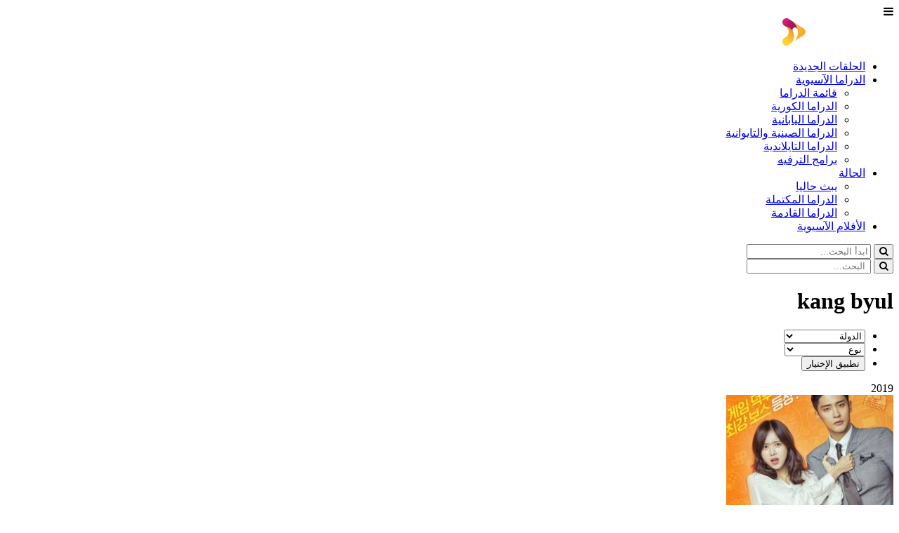

--- FILE ---
content_type: text/html; charset=UTF-8
request_url: https://ww1.asia2tv.pw/actor/kang-byul/
body_size: 6903
content:
<!DOCTYPE html>
<html dir="rtl" lang="ar">

<head>
	<meta charset="UTF-8">
	<meta name="viewport" content="width=device-width, initial-scale=1">
	<link rel="profile" href="https://gmpg.org/xfn/11">
		<link rel="canonical" href="https://ww1.asia2tv.pw/actor/kang-byul/">	
		 <meta name="google-site-verification" content="94EQCvXojo9IJkLpH99sq77194y4LkIFf-Py4MFmM3w" />
	 <meta name="monetag" content="3502dee438b2404ca4455379581002c7">
	 <meta name="a.validate.02" content="7m5GEsU0b1zKMuw_Fpdvwm6mXIFVZfLMsoNG" />
	<meta name='robots' content='max-image-preview:large' />
	<style>img:is([sizes="auto" i], [sizes^="auto," i]) { contain-intrinsic-size: 3000px 1500px }</style>
	<link rel='dns-prefetch' href='//cdnjs.cloudflare.com' />
<link rel='dns-prefetch' href='//maxcdn.bootstrapcdn.com' />
<link rel="alternate" type="application/rss+xml" title="خلاصة asia2tv &laquo; kang byul Actor" href="https://ww1.asia2tv.pw/actor/kang-byul/feed/" />
<link rel='stylesheet' id='wp-block-library-rtl-css' href='https://ww1.asia2tv.pw/wp-includes/css/dist/block-library/style-rtl.min.css?ver=6.8.1' type='text/css' media='all' />
<style id='classic-theme-styles-inline-css' type='text/css'>
/*! This file is auto-generated */
.wp-block-button__link{color:#fff;background-color:#32373c;border-radius:9999px;box-shadow:none;text-decoration:none;padding:calc(.667em + 2px) calc(1.333em + 2px);font-size:1.125em}.wp-block-file__button{background:#32373c;color:#fff;text-decoration:none}
</style>
<style id='global-styles-inline-css' type='text/css'>
:root{--wp--preset--aspect-ratio--square: 1;--wp--preset--aspect-ratio--4-3: 4/3;--wp--preset--aspect-ratio--3-4: 3/4;--wp--preset--aspect-ratio--3-2: 3/2;--wp--preset--aspect-ratio--2-3: 2/3;--wp--preset--aspect-ratio--16-9: 16/9;--wp--preset--aspect-ratio--9-16: 9/16;--wp--preset--color--black: #000000;--wp--preset--color--cyan-bluish-gray: #abb8c3;--wp--preset--color--white: #ffffff;--wp--preset--color--pale-pink: #f78da7;--wp--preset--color--vivid-red: #cf2e2e;--wp--preset--color--luminous-vivid-orange: #ff6900;--wp--preset--color--luminous-vivid-amber: #fcb900;--wp--preset--color--light-green-cyan: #7bdcb5;--wp--preset--color--vivid-green-cyan: #00d084;--wp--preset--color--pale-cyan-blue: #8ed1fc;--wp--preset--color--vivid-cyan-blue: #0693e3;--wp--preset--color--vivid-purple: #9b51e0;--wp--preset--gradient--vivid-cyan-blue-to-vivid-purple: linear-gradient(135deg,rgba(6,147,227,1) 0%,rgb(155,81,224) 100%);--wp--preset--gradient--light-green-cyan-to-vivid-green-cyan: linear-gradient(135deg,rgb(122,220,180) 0%,rgb(0,208,130) 100%);--wp--preset--gradient--luminous-vivid-amber-to-luminous-vivid-orange: linear-gradient(135deg,rgba(252,185,0,1) 0%,rgba(255,105,0,1) 100%);--wp--preset--gradient--luminous-vivid-orange-to-vivid-red: linear-gradient(135deg,rgba(255,105,0,1) 0%,rgb(207,46,46) 100%);--wp--preset--gradient--very-light-gray-to-cyan-bluish-gray: linear-gradient(135deg,rgb(238,238,238) 0%,rgb(169,184,195) 100%);--wp--preset--gradient--cool-to-warm-spectrum: linear-gradient(135deg,rgb(74,234,220) 0%,rgb(151,120,209) 20%,rgb(207,42,186) 40%,rgb(238,44,130) 60%,rgb(251,105,98) 80%,rgb(254,248,76) 100%);--wp--preset--gradient--blush-light-purple: linear-gradient(135deg,rgb(255,206,236) 0%,rgb(152,150,240) 100%);--wp--preset--gradient--blush-bordeaux: linear-gradient(135deg,rgb(254,205,165) 0%,rgb(254,45,45) 50%,rgb(107,0,62) 100%);--wp--preset--gradient--luminous-dusk: linear-gradient(135deg,rgb(255,203,112) 0%,rgb(199,81,192) 50%,rgb(65,88,208) 100%);--wp--preset--gradient--pale-ocean: linear-gradient(135deg,rgb(255,245,203) 0%,rgb(182,227,212) 50%,rgb(51,167,181) 100%);--wp--preset--gradient--electric-grass: linear-gradient(135deg,rgb(202,248,128) 0%,rgb(113,206,126) 100%);--wp--preset--gradient--midnight: linear-gradient(135deg,rgb(2,3,129) 0%,rgb(40,116,252) 100%);--wp--preset--font-size--small: 13px;--wp--preset--font-size--medium: 20px;--wp--preset--font-size--large: 36px;--wp--preset--font-size--x-large: 42px;--wp--preset--spacing--20: 0.44rem;--wp--preset--spacing--30: 0.67rem;--wp--preset--spacing--40: 1rem;--wp--preset--spacing--50: 1.5rem;--wp--preset--spacing--60: 2.25rem;--wp--preset--spacing--70: 3.38rem;--wp--preset--spacing--80: 5.06rem;--wp--preset--shadow--natural: 6px 6px 9px rgba(0, 0, 0, 0.2);--wp--preset--shadow--deep: 12px 12px 50px rgba(0, 0, 0, 0.4);--wp--preset--shadow--sharp: 6px 6px 0px rgba(0, 0, 0, 0.2);--wp--preset--shadow--outlined: 6px 6px 0px -3px rgba(255, 255, 255, 1), 6px 6px rgba(0, 0, 0, 1);--wp--preset--shadow--crisp: 6px 6px 0px rgba(0, 0, 0, 1);}:where(.is-layout-flex){gap: 0.5em;}:where(.is-layout-grid){gap: 0.5em;}body .is-layout-flex{display: flex;}.is-layout-flex{flex-wrap: wrap;align-items: center;}.is-layout-flex > :is(*, div){margin: 0;}body .is-layout-grid{display: grid;}.is-layout-grid > :is(*, div){margin: 0;}:where(.wp-block-columns.is-layout-flex){gap: 2em;}:where(.wp-block-columns.is-layout-grid){gap: 2em;}:where(.wp-block-post-template.is-layout-flex){gap: 1.25em;}:where(.wp-block-post-template.is-layout-grid){gap: 1.25em;}.has-black-color{color: var(--wp--preset--color--black) !important;}.has-cyan-bluish-gray-color{color: var(--wp--preset--color--cyan-bluish-gray) !important;}.has-white-color{color: var(--wp--preset--color--white) !important;}.has-pale-pink-color{color: var(--wp--preset--color--pale-pink) !important;}.has-vivid-red-color{color: var(--wp--preset--color--vivid-red) !important;}.has-luminous-vivid-orange-color{color: var(--wp--preset--color--luminous-vivid-orange) !important;}.has-luminous-vivid-amber-color{color: var(--wp--preset--color--luminous-vivid-amber) !important;}.has-light-green-cyan-color{color: var(--wp--preset--color--light-green-cyan) !important;}.has-vivid-green-cyan-color{color: var(--wp--preset--color--vivid-green-cyan) !important;}.has-pale-cyan-blue-color{color: var(--wp--preset--color--pale-cyan-blue) !important;}.has-vivid-cyan-blue-color{color: var(--wp--preset--color--vivid-cyan-blue) !important;}.has-vivid-purple-color{color: var(--wp--preset--color--vivid-purple) !important;}.has-black-background-color{background-color: var(--wp--preset--color--black) !important;}.has-cyan-bluish-gray-background-color{background-color: var(--wp--preset--color--cyan-bluish-gray) !important;}.has-white-background-color{background-color: var(--wp--preset--color--white) !important;}.has-pale-pink-background-color{background-color: var(--wp--preset--color--pale-pink) !important;}.has-vivid-red-background-color{background-color: var(--wp--preset--color--vivid-red) !important;}.has-luminous-vivid-orange-background-color{background-color: var(--wp--preset--color--luminous-vivid-orange) !important;}.has-luminous-vivid-amber-background-color{background-color: var(--wp--preset--color--luminous-vivid-amber) !important;}.has-light-green-cyan-background-color{background-color: var(--wp--preset--color--light-green-cyan) !important;}.has-vivid-green-cyan-background-color{background-color: var(--wp--preset--color--vivid-green-cyan) !important;}.has-pale-cyan-blue-background-color{background-color: var(--wp--preset--color--pale-cyan-blue) !important;}.has-vivid-cyan-blue-background-color{background-color: var(--wp--preset--color--vivid-cyan-blue) !important;}.has-vivid-purple-background-color{background-color: var(--wp--preset--color--vivid-purple) !important;}.has-black-border-color{border-color: var(--wp--preset--color--black) !important;}.has-cyan-bluish-gray-border-color{border-color: var(--wp--preset--color--cyan-bluish-gray) !important;}.has-white-border-color{border-color: var(--wp--preset--color--white) !important;}.has-pale-pink-border-color{border-color: var(--wp--preset--color--pale-pink) !important;}.has-vivid-red-border-color{border-color: var(--wp--preset--color--vivid-red) !important;}.has-luminous-vivid-orange-border-color{border-color: var(--wp--preset--color--luminous-vivid-orange) !important;}.has-luminous-vivid-amber-border-color{border-color: var(--wp--preset--color--luminous-vivid-amber) !important;}.has-light-green-cyan-border-color{border-color: var(--wp--preset--color--light-green-cyan) !important;}.has-vivid-green-cyan-border-color{border-color: var(--wp--preset--color--vivid-green-cyan) !important;}.has-pale-cyan-blue-border-color{border-color: var(--wp--preset--color--pale-cyan-blue) !important;}.has-vivid-cyan-blue-border-color{border-color: var(--wp--preset--color--vivid-cyan-blue) !important;}.has-vivid-purple-border-color{border-color: var(--wp--preset--color--vivid-purple) !important;}.has-vivid-cyan-blue-to-vivid-purple-gradient-background{background: var(--wp--preset--gradient--vivid-cyan-blue-to-vivid-purple) !important;}.has-light-green-cyan-to-vivid-green-cyan-gradient-background{background: var(--wp--preset--gradient--light-green-cyan-to-vivid-green-cyan) !important;}.has-luminous-vivid-amber-to-luminous-vivid-orange-gradient-background{background: var(--wp--preset--gradient--luminous-vivid-amber-to-luminous-vivid-orange) !important;}.has-luminous-vivid-orange-to-vivid-red-gradient-background{background: var(--wp--preset--gradient--luminous-vivid-orange-to-vivid-red) !important;}.has-very-light-gray-to-cyan-bluish-gray-gradient-background{background: var(--wp--preset--gradient--very-light-gray-to-cyan-bluish-gray) !important;}.has-cool-to-warm-spectrum-gradient-background{background: var(--wp--preset--gradient--cool-to-warm-spectrum) !important;}.has-blush-light-purple-gradient-background{background: var(--wp--preset--gradient--blush-light-purple) !important;}.has-blush-bordeaux-gradient-background{background: var(--wp--preset--gradient--blush-bordeaux) !important;}.has-luminous-dusk-gradient-background{background: var(--wp--preset--gradient--luminous-dusk) !important;}.has-pale-ocean-gradient-background{background: var(--wp--preset--gradient--pale-ocean) !important;}.has-electric-grass-gradient-background{background: var(--wp--preset--gradient--electric-grass) !important;}.has-midnight-gradient-background{background: var(--wp--preset--gradient--midnight) !important;}.has-small-font-size{font-size: var(--wp--preset--font-size--small) !important;}.has-medium-font-size{font-size: var(--wp--preset--font-size--medium) !important;}.has-large-font-size{font-size: var(--wp--preset--font-size--large) !important;}.has-x-large-font-size{font-size: var(--wp--preset--font-size--x-large) !important;}
:where(.wp-block-post-template.is-layout-flex){gap: 1.25em;}:where(.wp-block-post-template.is-layout-grid){gap: 1.25em;}
:where(.wp-block-columns.is-layout-flex){gap: 2em;}:where(.wp-block-columns.is-layout-grid){gap: 2em;}
:root :where(.wp-block-pullquote){font-size: 1.5em;line-height: 1.6;}
</style>
<link rel='stylesheet' id='searchandfilter-css' href="https://ww1.asia2tv.pw/wp-content/plugins/search-filter/style.css?ver=1" type='text/css' media='all' />
<link rel='stylesheet' id='vscf-style-css' href='https://ww1.asia2tv.pw/wp-content/plugins/very-simple-contact-form/css/vscf-style.min.css?ver=6.8.1' type='text/css' media='all' />
<link rel='stylesheet' id='xmag-style-css' href='https://ww1.asia2tv.pw/wp-content/themes/asia2tv/style.css?ver=1.1.7' type='text/css' media='all' />
<link rel='stylesheet' id='fontawesome-css' href='https://maxcdn.bootstrapcdn.com/font-awesome/4.3.0/css/font-awesome.min.css?ver=6.8.1' type='text/css' media='all' />
<style id='akismet-widget-style-inline-css' type='text/css'>

			.a-stats {
				--akismet-color-mid-green: #357b49;
				--akismet-color-white: #fff;
				--akismet-color-light-grey: #f6f7f7;

				max-width: 350px;
				width: auto;
			}

			.a-stats * {
				all: unset;
				box-sizing: border-box;
			}

			.a-stats strong {
				font-weight: 600;
			}

			.a-stats a.a-stats__link,
			.a-stats a.a-stats__link:visited,
			.a-stats a.a-stats__link:active {
				background: var(--akismet-color-mid-green);
				border: none;
				box-shadow: none;
				border-radius: 8px;
				color: var(--akismet-color-white);
				cursor: pointer;
				display: block;
				font-family: -apple-system, BlinkMacSystemFont, 'Segoe UI', 'Roboto', 'Oxygen-Sans', 'Ubuntu', 'Cantarell', 'Helvetica Neue', sans-serif;
				font-weight: 500;
				padding: 12px;
				text-align: center;
				text-decoration: none;
				transition: all 0.2s ease;
			}

			/* Extra specificity to deal with TwentyTwentyOne focus style */
			.widget .a-stats a.a-stats__link:focus {
				background: var(--akismet-color-mid-green);
				color: var(--akismet-color-white);
				text-decoration: none;
			}

			.a-stats a.a-stats__link:hover {
				filter: brightness(110%);
				box-shadow: 0 4px 12px rgba(0, 0, 0, 0.06), 0 0 2px rgba(0, 0, 0, 0.16);
			}

			.a-stats .count {
				color: var(--akismet-color-white);
				display: block;
				font-size: 1.5em;
				line-height: 1.4;
				padding: 0 13px;
				white-space: nowrap;
			}
		
</style>
<script type="text/javascript" src="https://ww1.asia2tv.pw/js/jquery-3.1.1.min.js?ver=3.1.1" id="jquery-js"></script>
<script type="text/javascript" src="https://cdnjs.cloudflare.com/ajax/libs/jquery.lazyload/1.9.1/jquery.lazyload.min.js?ver=1" id="lazyload-js-js"></script>
<link rel="icon" href="https://ww1.asia2tv.pw/wp-content/uploads/2021/01/logo-1.png" sizes="32x32" />
<link rel="icon" href="https://ww1.asia2tv.pw/wp-content/uploads/2021/01/logo-1.png" sizes="192x192" />
<link rel="apple-touch-icon" href="https://ww1.asia2tv.pw/wp-content/uploads/2021/01/logo-1.png" />
<meta name="msapplication-TileImage" content="https://ww1.asia2tv.pw/wp-content/uploads/2021/01/logo-1.png" />
	<!-- Title, Keywords and Description -->	
<title>
  Actor  kang byul | Asia2Tv Drama


</title>


<meta name="description" content="" />
	<script async data-cfasync="false" src="https://cdn.pubfuture-ad.com/v2/unit/pt.js" type="text/javascript"></script>
</head>
<body>
	<header>
		<div class="container">
			<div class="row">
				<div class="col-md-7">
					<a class="menubotton">
						<span><i class="fa fa-bars" aria-hidden="true"></i></span>
					</a>
					<div class="logo">
											<span><a href="https://ww1.asia2tv.pw/" title="asia2tv" rel="home"><img src="https://ww1.asia2tv.pw/wp-content/themes/asia2tv/images/logo.png" alt="asia2tv"/></a></span>
										</div>	
					<nav id="site-navigation" class="main-navigation" role="navigation" aria-label="Main Menu">        
						<ul id="main-menu" class="main-menu"><li id="menu-item-10956" class="menu-item menu-item-type-taxonomy menu-item-object-category menu-item-10956"><a href="https://ww1.asia2tv.pw/category/new-episodes/">الحلقات الجديدة</a></li>
<li id="menu-item-8808" class="menu-item menu-item-type-taxonomy menu-item-object-category menu-item-has-children menu-item-8808"><a href="https://ww1.asia2tv.pw/category/asian-drama/">الدراما الآسيوية</a>
<ul class="sub-menu">
	<li id="menu-item-8806" class="menu-item menu-item-type-taxonomy menu-item-object-category menu-item-8806"><a href="https://ww1.asia2tv.pw/category/asian-drama/">قائمة الدراما</a></li>
	<li id="menu-item-8812" class="menu-item menu-item-type-taxonomy menu-item-object-category menu-item-8812"><a href="https://ww1.asia2tv.pw/category/asian-drama/korean/">الدراما الكورية</a></li>
	<li id="menu-item-8811" class="menu-item menu-item-type-taxonomy menu-item-object-category menu-item-8811"><a href="https://ww1.asia2tv.pw/category/asian-drama/japanese/">الدراما اليابانية</a></li>
	<li id="menu-item-8810" class="menu-item menu-item-type-taxonomy menu-item-object-category menu-item-8810"><a href="https://ww1.asia2tv.pw/category/asian-drama/chinese-taiwanese/">الدراما الصينية والتايوانية</a></li>
	<li id="menu-item-8814" class="menu-item menu-item-type-taxonomy menu-item-object-category menu-item-8814"><a href="https://ww1.asia2tv.pw/category/asian-drama/thai/">الدراما التايلاندية</a></li>
	<li id="menu-item-8813" class="menu-item menu-item-type-taxonomy menu-item-object-category menu-item-8813"><a href="https://ww1.asia2tv.pw/category/asian-drama/kshow/">برامج الترفيه</a></li>
</ul>
</li>
<li id="menu-item-1676" class="menu-item menu-item-type-custom menu-item-object-custom menu-item-has-children menu-item-1676"><a href="#">الحالة</a>
<ul class="sub-menu">
	<li id="menu-item-1718" class="menu-item menu-item-type-taxonomy menu-item-object-status menu-item-1718"><a href="https://ww1.asia2tv.pw/status/ongoing-drama/">يبث حاليا</a></li>
	<li id="menu-item-13356" class="menu-item menu-item-type-post_type menu-item-object-page menu-item-13356"><a href="https://ww1.asia2tv.pw/completed-dramas/">الدراما المكتملة</a></li>
	<li id="menu-item-1720" class="menu-item menu-item-type-taxonomy menu-item-object-status menu-item-1720"><a href="https://ww1.asia2tv.pw/status/upcoming-drama/">الدراما القادمة</a></li>
</ul>
</li>
<li id="menu-item-8803" class="menu-item menu-item-type-taxonomy menu-item-object-category menu-item-8803"><a href="https://ww1.asia2tv.pw/category/asian-movies/">الأفلام الآسيوية</a></li>
</ul>					</nav>		
				</div>
				<div class="col-md-5">
					<div class="search-main">
						<form role="search" method="get" class="search" action="https://ww1.asia2tv.pw/">
	<button type="submit" id="search">
		<i class="fa fa-search" aria-hidden="true"></i>
	</button>
	<input type="search" class="search-field" placeholder="ابدأ البحث..." value="" name="s" />
</form>
					</div>
				</div>
			

				<div class="clear"></div>
			</div>
		</div>
	</header><!--header-->	
	
	<section class="section_mobile">
		<div class="container">
			<form role="search" method="get" class="search_mobile" action="https://ww1.asia2tv.pw/">
				<button type="submit" id="search_mobile"><i class="fa fa-search" aria-hidden="true"></i></button>
				<input type="search" class="searchinput_mobile" placeholder=" البحث..." value="" name="s" />
			</form>
		</div>
	</section><!--section_mobile-->	
	<div class="clear20"></div>
	<main class="container">
		<div class="ad_top">
		<div id="pf-8077-1"><script>window.pubfuturetag = window.pubfuturetag || [];window.pubfuturetag.push({unit: "65ee7d327a20a6003e907fbb", id: "pf-8077-1"})</script></div>		
		</div>

<h1 class="headline">
	kang byul 
</h1>


	<div id="filter" class="wrapper">
		
				<form action="" method="post" class="searchandfilter">
					<div><ul><li><select  name='ofcountry' id='ofcountry' class='postform'>
	<option value='0' selected='selected'>الدولة</option>
	<option class="level-0" value="158">كوريا الجنوبية</option>
	<option class="level-0" value="942">الصين</option>
	<option class="level-0" value="1000">اليابان</option>
	<option class="level-0" value="1765">التايلاند</option>
	<option class="level-0" value="570">تايوان</option>
	<option class="level-0" value="976">الفلبين</option>
	<option class="level-0" value="1869">هونغ كونغ</option>
	<option class="level-0" value="1875">الهند</option>
	<option class="level-0" value="7033">أمريكا</option>
	<option class="level-0" value="2111">إندونيسيا</option>
	<option class="level-0" value="8203">الياباني</option>
	<option class="level-0" value="7821">الصين، هونغ كونغ</option>
	<option class="level-0" value="7872">التايوان</option>
</select>
<input type="hidden" name="ofcountry_operator" value="and" /></li><li><select  name='ofgenre' id='ofgenre' class='postform'>
	<option value='0' selected='selected'>نوع</option>
	<option class="level-0" value="153">رومانسي</option>
	<option class="level-0" value="156">كوميدي</option>
	<option class="level-0" value="171">درامي</option>
	<option class="level-0" value="166">غموض</option>
	<option class="level-0" value="162">إثارة</option>
	<option class="level-0" value="1048">خيالي</option>
	<option class="level-0" value="173">شبابي</option>
	<option class="level-0" value="164">ميلودراما</option>
	<option class="level-0" value="163">تاريخي</option>
	<option class="level-0" value="912">أكشن</option>
	<option class="level-0" value="167">جريمة</option>
	<option class="level-0" value="198">مدرسي</option>
	<option class="level-0" value="209">حياة</option>
	<option class="level-0" value="159">عائلي</option>
	<option class="level-0" value="1075">تشويق</option>
	<option class="level-0" value="154">فانتازيا</option>
	<option class="level-0" value="176">تحقيق</option>
	<option class="level-0" value="894">صداقة</option>
	<option class="level-0" value="168">اكشن</option>
	<option class="level-0" value="1735">أعمال</option>
	<option class="level-0" value="165">قانوني</option>
	<option class="level-0" value="170">طبي</option>
	<option class="level-0" value="230">موسيقي</option>
	<option class="level-0" value="169">رعب</option>
	<option class="level-0" value="187">سياسي</option>
	<option class="level-0" value="237">نفسي</option>
	<option class="level-0" value="239">رياضي</option>
	<option class="level-0" value="2474">خيال علمي</option>
	<option class="level-0" value="214">خارق</option>
	<option class="level-0" value="1715">مغامرات</option>
	<option class="level-0" value="1001">مانجا</option>
	<option class="level-0" value="893">دراما</option>
	<option class="level-0" value="1675">مقتبس من مانجا</option>
	<option class="level-0" value="948">حربي</option>
	<option class="level-0" value="2749">سفر عبر الزمن</option>
	<option class="level-0" value="175">مكتب</option>
	<option class="level-0" value="1110">انتقام</option>
	<option class="level-0" value="3377">ويب دراما</option>
	<option class="level-0" value="1205">طعام</option>
	<option class="level-0" value="1548">ترفيهي</option>
	<option class="level-0" value="1513">مأساة</option>
	<option class="level-0" value="2491">واقعي</option>
	<option class="level-0" value="1318">إنساني</option>
	<option class="level-0" value="2485">طبخ</option>
	<option class="level-0" value="1805">ميلودرامي</option>
	<option class="level-0" value="174">تجسس</option>
	<option class="level-0" value="1139">كوميديا سوداء</option>
	<option class="level-0" value="7127">مقتبس من مانغا</option>
	<option class="level-0" value="944">مصاصي دماء</option>
	<option class="level-0" value="1125">فنون_قتالية</option>
	<option class="level-0" value="1069">شرطة</option>
	<option class="level-0" value="1313">لعبة</option>
	<option class="level-0" value="1194">برو-رومانس</option>
	<option class="level-0" value="2680">برنامج حواري</option>
	<option class="level-0" value="4487">ووشيا</option>
	<option class="level-0" value="7023">آيدول</option>
	<option class="level-0" value="7045">موسيقى</option>
	<option class="level-0" value="7089">شريحة من الحياة</option>
	<option class="level-0" value="7723">ميلودرما</option>
	<option class="level-0" value="8199">روملنسي</option>
</select>
<input type="hidden" name="ofgenre_operator" value="and" /></li><li><input type="hidden" name="ofsubmitted" value="1"><input type="submit" value="تطبيق الإختيار"></li></ul></div></form>	</div>
		<div class="row">
			<div class="wrapper">	
				 

<div class="box-item">
<div class="postmovie">
<div class="post-date">2019</div>
<div class="postmovie-photo">
<a href="https://ww1.asia2tv.pw/level-up-%d8%a7%d9%84%d9%85%d8%b3%d8%aa%d9%88%d9%89-%d8%a7%d9%84%d8%a3%d8%b9%d9%84%d9%89/" title="Level Up / المستوى الأعلى">
<div class="image">
<img width="238" height="310" src="https://ww1.asia2tv.pw/wp-content/uploads/2019/08/Level-Up-Poster1-260x310-238x310.jpg" class="lazy wp-post-image" alt="" decoding="async" fetchpriority="high" /></div>
<span class="postmovieview"><i class="fa fa-play"></i></span>
</a>	
<h3><a href="https://ww1.asia2tv.pw/level-up-%d8%a7%d9%84%d9%85%d8%b3%d8%aa%d9%88%d9%89-%d8%a7%d9%84%d8%a3%d8%b9%d9%84%d9%89/"/>Level Up / المستوى الأعلى</a></h3>
</div>

</div>
</div>

 			
										<div class="clear20"></div>
			</div>
		</div>
	<div class="row pages">
		</div>		

</main>

<footer>
	<div id="footer-top">
		<div class="container">
			<div class="row">
				<div class="col-md-8">
					<div class="col-md-6">		
						<ul>
							<li><a href="/category/asian-drama/korean/">الدراما الكورية 2023</a></li>
							<li><a href="/category/asian-drama/japanese/">الدراما اليابانية</a></li>
							<li><a href="/category/asian-drama/chinese-taiwanese/">الدراما الصينية 2023</a></li>
							<li><a href="/category/asian-drama/thai/">الدراما التايلاندية 2023</a></li>
							<li><a href="/category/asian-drama/kshow/">البرامج الكورية المشهورة</a></li>
						</ul>
					</div>
					<div class="col-md-6">	
						<ul>
							<li><a href="/genre/رومانسي/">دراما رومانسي</a></li>
							<li><a href="/genre/كوميدي/">دراما كوميدي</a></li>
							<li><a href="/genre/ميلودراما/">ميلودراما</a></li>
							<li><a href="/genre/مدرسي/">دراما مدرسية وشبابية</a></li>
							<li><a href="/genre/تاريخي/">دراما تاريخية</a></li>
							<li><a href="/star/">فنانين اسيا</a></li>
						</ul>
					</div>
					<div class="col-md-6">	
						<ul>
						</ul>
					</div>
					<div class="clear"></div>
				</div>
				<div class="col-md-4">
					<a class="footerlogo" href="/" title="asia2tv"></a>
				</div>
				<div class="clear"></div>
			</div>
		</div>
	</div>
	<div id="footer-bottom">
		<div class="container">
			<div>
				<i class="copy">Copyright © 2023, asia2tv.pw</i>
			</div>
			<div class="links">
				<a href="/contact-us">اتصل بنا</a>
				<a href="/privacy-policy">Privacy Policy</a>
				<a href="/disclaimer">Disclaimer</a>
				<a href="/about-us/">About us</a>
			</div>
		</div>
	</div>
</footer>
<div id="nativefluid"></div> <!-- native feed by google -->

<a href="#masthead" id="scroll-up"><span class="icon-arrow-up"></span></a>
<script type="speculationrules">
{"prefetch":[{"source":"document","where":{"and":[{"href_matches":"\/*"},{"not":{"href_matches":["\/wp-*.php","\/wp-admin\/*","\/wp-content\/uploads\/*","\/wp-content\/*","\/wp-content\/plugins\/*","\/wp-content\/themes\/asia2tv\/*","\/*\\?(.+)"]}},{"not":{"selector_matches":"a[rel~=\"nofollow\"]"}},{"not":{"selector_matches":".no-prefetch, .no-prefetch a"}}]},"eagerness":"conservative"}]}
</script>
<script type="text/javascript" src="https://ww1.asia2tv.pw/wp-content/plugins/very-simple-contact-form/js/vscf-reset.js" id="vscf-reset-script-js"></script>
<script type="text/javascript" src="https://ww1.asia2tv.pw/wp-content/themes/asia2tv/js/main.js?ver=20171003" id="xmag-js-js"></script>
<script type="text/javascript" src="https://ww1.asia2tv.pw/wp-content/themes/asia2tv/js/min.js?ver=20171002" id="xmag-min-js"></script>


<script>(function(s,u,z,p){s.src=u,s.setAttribute('data-zone',z),p.appendChild(s);})(document.createElement('script'),'https://arvigorothan.com/tag.min.js',7179029,document.body||document.documentElement)</script><div id="pf-8076-1"><script>window.pubfuturetag = window.pubfuturetag || [];window.pubfuturetag.push({unit: "65ee7ccf7e9e87003e5b51d5", id: "pf-8076-1"})</script></div>
  <!-- Default Statcounter code for asia2tv.pw
https://ww1.asia2tv.pw -->
<script type="text/javascript">
var sc_project=12903611; 
var sc_invisible=1; 
var sc_security="97a2a32b"; 
</script>
<script type="text/javascript"
src="https://www.statcounter.com/counter/counter.js"
async></script>

<script type="text/javascript">
$(".lazy").lazyload({
  effect: "fadeIn",
  failure_limit: 10,
  skip_invisible: false,
   threshold : 400
});</script>

<script defer src="https://static.cloudflareinsights.com/beacon.min.js/vcd15cbe7772f49c399c6a5babf22c1241717689176015" integrity="sha512-ZpsOmlRQV6y907TI0dKBHq9Md29nnaEIPlkf84rnaERnq6zvWvPUqr2ft8M1aS28oN72PdrCzSjY4U6VaAw1EQ==" data-cf-beacon='{"version":"2024.11.0","token":"b35520f822064ed595a732952f7a5db4","r":1,"server_timing":{"name":{"cfCacheStatus":true,"cfEdge":true,"cfExtPri":true,"cfL4":true,"cfOrigin":true,"cfSpeedBrain":true},"location_startswith":null}}' crossorigin="anonymous"></script>
</body>
</html>